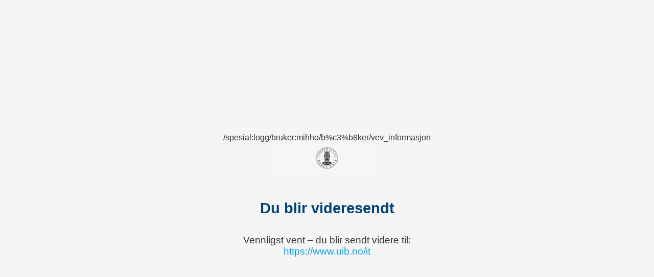

--- FILE ---
content_type: text/html; charset=UTF-8
request_url: http://it.uib.no/Spesial:Logg/Bruker:Mihho/B%C3%B8ker/Vev_informasjon
body_size: 1313
content:
/spesial:logg/bruker:mihho/b%c3%b8ker/vev_informasjon
<!DOCTYPE html>
<html lang="no">
<head>
  <meta charset="UTF-8" />
  <meta name="viewport" content="width=device-width, initial-scale=1" />
  <meta http-equiv="refresh" content="3;url=https://www.uib.no/it" />
  <title>Videresender...</title>
  <style>
    body {
      font-family: 'Open Sans', sans-serif;
      background-color: #f5f5f5;
      color: #333333;
      margin: 0;
      padding: 2rem;
      display: flex;
      flex-direction: column;
      align-items: center;
      justify-content: center;
      min-height: 100vh;
      text-align: center;
    }
    .logo {
      max-width: 200px;
      height: auto;
      margin-bottom: 2rem;
    }
    h1 {
      color: #00417d;
      font-size: 1.8rem;
      margin-bottom: 1rem;
    }
    p {
      font-size: 1.2rem;
    }
    a {
      color: #009ffe;
      text-decoration: none;
      word-break: break-word;
    }
    a:hover {
      text-decoration: underline;
    }
  </style>
</head>
<body>
  <img src="https://manual.uib.no/files/2023/01/emblem2023-1.png" alt="Universitetet i Bergen" class="logo" />
  <h1>Du blir videresendt</h1>
  <p>
    Vennligst vent – du blir sendt videre til:<br />
    <a href="https://www.uib.no/it">https://www.uib.no/it</a>
  </p>
</body>
</html>
